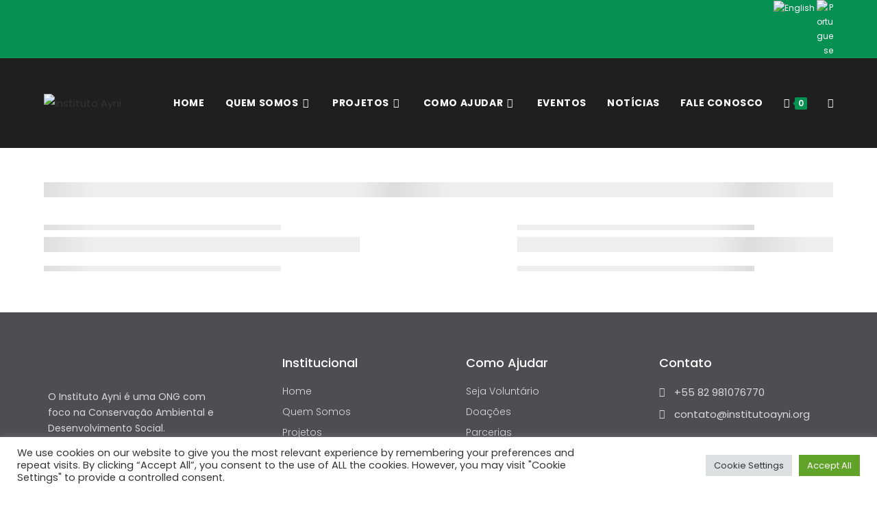

--- FILE ---
content_type: text/css
request_url: https://institutoayni.org/wp-content/plugins/give/assets/dist/css/give-donation-summary.css?ver=3.22.2
body_size: 57
content:
.give-donation-submit>.give-donation-summary-section{margin-bottom:0}.give-donation-summary-section{font-family:Montserrat,serif;font-size:16px;font-style:normal;font-weight:600}.give-donation-summary-section svg{margin:0 5px;vertical-align:text-top}.give-donation-summary-section svg path{fill:var(--primary-color,#3ba2e0)}.give-donation-summary-section .heading{font-style:italic}.give-donation-summary-section .give-donation-summary-table-wrapper{background-color:#f9f9f9;color:#333;margin:20px -20px;padding:0 20px}.give-donation-summary-section .back-btn{background-color:transparent;border:0;color:var(--primary-color,#3ba2e0);cursor:pointer;font-size:12px;font-weight:500;line-height:23px;margin:0;padding:0;text-decoration:underline}.give-donation-summary-section .give-donation-summary-help-text{align-items:center;color:#8c8c8c;display:flex;gap:5px;margin:10px 0}.give-donation-summary-section .give-donation-summary-help-text .back-btn{font-size:inherit}.give-donation-summary-section table{border-collapse:collapse;width:100%}.give-donation-summary-section tbody{color:#444}.give-donation-summary-section tr{border-bottom:1px solid #f2f2f2}.give-donation-summary-section td,.give-donation-summary-section th,.give-donation-summary-section tr{height:42px;padding:10px 0}.give-donation-summary-section th{text-align:left}.give-donation-summary-section td{font-size:15px;font-weight:500;line-height:18px}.give-donation-summary-section td:last-child,.give-donation-summary-section th:last-child{text-align:right}@media screen and (max-width:500px){.give-donation-summary-section td,.give-donation-summary-section th,.give-donation-summary-section tr{height:26px}.give-donation-summary-section td,.give-donation-summary-section th{padding-top:15px;vertical-align:top}.give-donation-summary-section td:last-child,.give-donation-summary-section th:last-child{width:40%}.give-donation-summary-section .give-donation-summary-help-text{align-items:start}.give-donation-summary-section .give-donation-summary-help-text img{margin-top:3px}}

--- FILE ---
content_type: text/css
request_url: https://institutoayni.org/wp-content/uploads/elementor/css/post-688.css?ver=1743025383
body_size: 870
content:
.elementor-688 .elementor-element.elementor-element-5f794324:not(.elementor-motion-effects-element-type-background), .elementor-688 .elementor-element.elementor-element-5f794324 > .elementor-motion-effects-container > .elementor-motion-effects-layer{background-color:#4E4D52;}.elementor-688 .elementor-element.elementor-element-5f794324{transition:background 0.3s, border 0.3s, border-radius 0.3s, box-shadow 0.3s;}.elementor-688 .elementor-element.elementor-element-5f794324 > .elementor-background-overlay{transition:background 0.3s, border-radius 0.3s, opacity 0.3s;}.elementor-688 .elementor-element.elementor-element-1fc3f732 > .elementor-container > .elementor-column > .elementor-widget-wrap{align-content:flex-start;align-items:flex-start;}.elementor-688 .elementor-element.elementor-element-1fc3f732:not(.elementor-motion-effects-element-type-background), .elementor-688 .elementor-element.elementor-element-1fc3f732 > .elementor-motion-effects-container > .elementor-motion-effects-layer{background-color:#4E4D52;}.elementor-688 .elementor-element.elementor-element-1fc3f732{transition:background 0.3s, border 0.3s, border-radius 0.3s, box-shadow 0.3s;margin-top:0px;margin-bottom:0px;padding:65px 0px 0px 0px;}.elementor-688 .elementor-element.elementor-element-1fc3f732 > .elementor-background-overlay{transition:background 0.3s, border-radius 0.3s, opacity 0.3s;}.elementor-688 .elementor-element.elementor-element-6e8cad56 > .elementor-element-populated{margin:0px 80px 0px 0px;--e-column-margin-right:80px;--e-column-margin-left:0px;}.elementor-688 .elementor-element.elementor-element-4ab051ff{text-align:left;}.elementor-688 .elementor-element.elementor-element-4ab051ff img{width:120px;}.elementor-688 .elementor-element.elementor-element-200ff2f0{font-size:14px;line-height:1.7em;color:rgba(255,255,255,0.79);}.elementor-688 .elementor-element.elementor-element-22a15985 .elementor-heading-title{font-size:18px;font-weight:500;color:#ffffff;}.elementor-688 .elementor-element.elementor-element-6c07e1f8 .elementor-icon-list-items:not(.elementor-inline-items) .elementor-icon-list-item:not(:last-child){padding-bottom:calc(5px/2);}.elementor-688 .elementor-element.elementor-element-6c07e1f8 .elementor-icon-list-items:not(.elementor-inline-items) .elementor-icon-list-item:not(:first-child){margin-top:calc(5px/2);}.elementor-688 .elementor-element.elementor-element-6c07e1f8 .elementor-icon-list-items.elementor-inline-items .elementor-icon-list-item{margin-right:calc(5px/2);margin-left:calc(5px/2);}.elementor-688 .elementor-element.elementor-element-6c07e1f8 .elementor-icon-list-items.elementor-inline-items{margin-right:calc(-5px/2);margin-left:calc(-5px/2);}body.rtl .elementor-688 .elementor-element.elementor-element-6c07e1f8 .elementor-icon-list-items.elementor-inline-items .elementor-icon-list-item:after{left:calc(-5px/2);}body:not(.rtl) .elementor-688 .elementor-element.elementor-element-6c07e1f8 .elementor-icon-list-items.elementor-inline-items .elementor-icon-list-item:after{right:calc(-5px/2);}.elementor-688 .elementor-element.elementor-element-6c07e1f8 .elementor-icon-list-icon i{transition:color 0.3s;}.elementor-688 .elementor-element.elementor-element-6c07e1f8 .elementor-icon-list-icon svg{transition:fill 0.3s;}.elementor-688 .elementor-element.elementor-element-6c07e1f8{--e-icon-list-icon-size:0px;--icon-vertical-offset:0px;}.elementor-688 .elementor-element.elementor-element-6c07e1f8 .elementor-icon-list-icon{padding-right:0px;}.elementor-688 .elementor-element.elementor-element-6c07e1f8 .elementor-icon-list-item > .elementor-icon-list-text, .elementor-688 .elementor-element.elementor-element-6c07e1f8 .elementor-icon-list-item > a{font-size:14px;font-weight:300;}.elementor-688 .elementor-element.elementor-element-6c07e1f8 .elementor-icon-list-text{color:rgba(255,255,255,0.79);transition:color 0.3s;}.elementor-688 .elementor-element.elementor-element-333bea88 .elementor-heading-title{font-size:18px;font-weight:500;color:#ffffff;}.elementor-688 .elementor-element.elementor-element-80e2f0d .elementor-icon-list-items:not(.elementor-inline-items) .elementor-icon-list-item:not(:last-child){padding-bottom:calc(5px/2);}.elementor-688 .elementor-element.elementor-element-80e2f0d .elementor-icon-list-items:not(.elementor-inline-items) .elementor-icon-list-item:not(:first-child){margin-top:calc(5px/2);}.elementor-688 .elementor-element.elementor-element-80e2f0d .elementor-icon-list-items.elementor-inline-items .elementor-icon-list-item{margin-right:calc(5px/2);margin-left:calc(5px/2);}.elementor-688 .elementor-element.elementor-element-80e2f0d .elementor-icon-list-items.elementor-inline-items{margin-right:calc(-5px/2);margin-left:calc(-5px/2);}body.rtl .elementor-688 .elementor-element.elementor-element-80e2f0d .elementor-icon-list-items.elementor-inline-items .elementor-icon-list-item:after{left:calc(-5px/2);}body:not(.rtl) .elementor-688 .elementor-element.elementor-element-80e2f0d .elementor-icon-list-items.elementor-inline-items .elementor-icon-list-item:after{right:calc(-5px/2);}.elementor-688 .elementor-element.elementor-element-80e2f0d .elementor-icon-list-icon i{transition:color 0.3s;}.elementor-688 .elementor-element.elementor-element-80e2f0d .elementor-icon-list-icon svg{transition:fill 0.3s;}.elementor-688 .elementor-element.elementor-element-80e2f0d{--e-icon-list-icon-size:0px;--icon-vertical-offset:0px;}.elementor-688 .elementor-element.elementor-element-80e2f0d .elementor-icon-list-icon{padding-right:0px;}.elementor-688 .elementor-element.elementor-element-80e2f0d .elementor-icon-list-item > .elementor-icon-list-text, .elementor-688 .elementor-element.elementor-element-80e2f0d .elementor-icon-list-item > a{font-size:14px;font-weight:300;}.elementor-688 .elementor-element.elementor-element-80e2f0d .elementor-icon-list-text{color:#FFFFFFC9;transition:color 0.3s;}.elementor-688 .elementor-element.elementor-element-723a24d0 .elementor-heading-title{font-size:18px;font-weight:500;color:#ffffff;}.elementor-688 .elementor-element.elementor-element-0f21d4b .elementor-icon-list-items:not(.elementor-inline-items) .elementor-icon-list-item:not(:last-child){padding-bottom:calc(5px/2);}.elementor-688 .elementor-element.elementor-element-0f21d4b .elementor-icon-list-items:not(.elementor-inline-items) .elementor-icon-list-item:not(:first-child){margin-top:calc(5px/2);}.elementor-688 .elementor-element.elementor-element-0f21d4b .elementor-icon-list-items.elementor-inline-items .elementor-icon-list-item{margin-right:calc(5px/2);margin-left:calc(5px/2);}.elementor-688 .elementor-element.elementor-element-0f21d4b .elementor-icon-list-items.elementor-inline-items{margin-right:calc(-5px/2);margin-left:calc(-5px/2);}body.rtl .elementor-688 .elementor-element.elementor-element-0f21d4b .elementor-icon-list-items.elementor-inline-items .elementor-icon-list-item:after{left:calc(-5px/2);}body:not(.rtl) .elementor-688 .elementor-element.elementor-element-0f21d4b .elementor-icon-list-items.elementor-inline-items .elementor-icon-list-item:after{right:calc(-5px/2);}.elementor-688 .elementor-element.elementor-element-0f21d4b .elementor-icon-list-icon i{color:#FFFFFFC9;transition:color 0.3s;}.elementor-688 .elementor-element.elementor-element-0f21d4b .elementor-icon-list-icon svg{fill:#FFFFFFC9;transition:fill 0.3s;}.elementor-688 .elementor-element.elementor-element-0f21d4b{--e-icon-list-icon-size:14px;--icon-vertical-offset:0px;}.elementor-688 .elementor-element.elementor-element-0f21d4b .elementor-icon-list-text{color:#FFFFFFC9;transition:color 0.3s;}.elementor-688 .elementor-element.elementor-element-63b42f2 .elementor-heading-title{font-size:18px;font-weight:500;color:#ffffff;}.elementor-688 .elementor-element.elementor-element-ef6605c{--grid-template-columns:repeat(0, auto);--grid-column-gap:5px;--grid-row-gap:0px;}.elementor-688 .elementor-element.elementor-element-ef6605c .elementor-widget-container{text-align:left;}.elementor-688 .elementor-element.elementor-element-ef6605c .elementor-social-icon{background-color:#02010100;}.elementor-688 .elementor-element.elementor-element-ef6605c .elementor-social-icon i{color:#FFFFFFC9;}.elementor-688 .elementor-element.elementor-element-ef6605c .elementor-social-icon svg{fill:#FFFFFFC9;}.elementor-688 .elementor-element.elementor-element-76b04e7d:not(.elementor-motion-effects-element-type-background), .elementor-688 .elementor-element.elementor-element-76b04e7d > .elementor-motion-effects-container > .elementor-motion-effects-layer{background-color:#4E4D52;}.elementor-688 .elementor-element.elementor-element-76b04e7d{transition:background 0.3s, border 0.3s, border-radius 0.3s, box-shadow 0.3s;padding:25px 0px 25px 0px;}.elementor-688 .elementor-element.elementor-element-76b04e7d > .elementor-background-overlay{transition:background 0.3s, border-radius 0.3s, opacity 0.3s;}.elementor-688 .elementor-element.elementor-element-321ef023{--divider-border-style:solid;--divider-color:rgba(255,255,255,0.21);--divider-border-width:1px;}.elementor-688 .elementor-element.elementor-element-321ef023 .elementor-divider-separator{width:100%;}.elementor-688 .elementor-element.elementor-element-321ef023 .elementor-divider{padding-block-start:15px;padding-block-end:15px;}.elementor-688 .elementor-element.elementor-element-3d3f39be{text-align:center;}.elementor-688 .elementor-element.elementor-element-3d3f39be .elementor-heading-title{font-size:14px;font-weight:300;color:rgba(255,255,255,0.39);}.elementor-theme-builder-content-area{height:400px;}.elementor-location-header:before, .elementor-location-footer:before{content:"";display:table;clear:both;}@media(max-width:1024px){.elementor-688 .elementor-element.elementor-element-1fc3f732{padding:25px 20px 0px 20px;}.elementor-688 .elementor-element.elementor-element-6e8cad56 > .elementor-element-populated{margin:30px 0px 30px 0px;--e-column-margin-right:0px;--e-column-margin-left:0px;}.elementor-688 .elementor-element.elementor-element-6c07e1f8 .elementor-icon-list-item > .elementor-icon-list-text, .elementor-688 .elementor-element.elementor-element-6c07e1f8 .elementor-icon-list-item > a{font-size:13px;}.elementor-688 .elementor-element.elementor-element-80e2f0d .elementor-icon-list-item > .elementor-icon-list-text, .elementor-688 .elementor-element.elementor-element-80e2f0d .elementor-icon-list-item > a{font-size:13px;}.elementor-688 .elementor-element.elementor-element-76b04e7d{padding:30px 20px 0px 20px;}.elementor-688 .elementor-element.elementor-element-793e1fe4{padding:0px 0px 020px 0px;}.elementor-688 .elementor-element.elementor-element-3d3f39be .elementor-heading-title{font-size:12px;}}@media(max-width:767px){.elementor-688 .elementor-element.elementor-element-1fc3f732{padding:25px 25px 0px 25px;}.elementor-688 .elementor-element.elementor-element-6e8cad56 > .elementor-element-populated{margin:0px 0px 30px 0px;--e-column-margin-right:0px;--e-column-margin-left:0px;padding:0px 0px 0px 0px;}.elementor-688 .elementor-element.elementor-element-4ab051ff{text-align:left;}.elementor-688 .elementor-element.elementor-element-4ab051ff img{width:130px;}.elementor-688 .elementor-element.elementor-element-200ff2f0{text-align:left;}.elementor-688 .elementor-element.elementor-element-3448fc6c{width:100%;}.elementor-688 .elementor-element.elementor-element-245d625b{width:100%;}.elementor-688 .elementor-element.elementor-element-245d625b > .elementor-element-populated{margin:30px 0px 0px 0px;--e-column-margin-right:0px;--e-column-margin-left:0px;padding:0px 0px 0px 0px;}.elementor-688 .elementor-element.elementor-element-600b129e{width:100%;}.elementor-688 .elementor-element.elementor-element-600b129e > .elementor-element-populated{margin:30px 0px 0px 0px;--e-column-margin-right:0px;--e-column-margin-left:0px;}.elementor-688 .elementor-element.elementor-element-76b04e7d{margin-top:0px;margin-bottom:0px;padding:0px 0px 0px 0px;}.elementor-688 .elementor-element.elementor-element-5feecea8 > .elementor-element-populated{padding:25px 0px 0px 0px;}.elementor-688 .elementor-element.elementor-element-321ef023 > .elementor-widget-container{margin:0px 0px 0px 0px;padding:0px 0px 0px 0px;}.elementor-688 .elementor-element.elementor-element-793e1fe4{margin-top:-18px;margin-bottom:0px;padding:0px 0px 0px 0px;}.elementor-688 .elementor-element.elementor-element-3d3f39be{text-align:center;}}@media(min-width:768px){.elementor-688 .elementor-element.elementor-element-6e8cad56{width:30%;}.elementor-688 .elementor-element.elementor-element-3448fc6c{width:23.531%;}.elementor-688 .elementor-element.elementor-element-245d625b{width:24.68%;}.elementor-688 .elementor-element.elementor-element-600b129e{width:21.721%;}}@media(max-width:1024px) and (min-width:768px){.elementor-688 .elementor-element.elementor-element-6e8cad56{width:100%;}.elementor-688 .elementor-element.elementor-element-3448fc6c{width:25%;}.elementor-688 .elementor-element.elementor-element-245d625b{width:25%;}.elementor-688 .elementor-element.elementor-element-600b129e{width:25%;}}

--- FILE ---
content_type: text/css
request_url: https://institutoayni.org/wp-content/uploads/elementor/css/post-1065.css?ver=1743025445
body_size: -36
content:
.elementor-1065 .elementor-element.elementor-element-41b6db99 > .elementor-container > .elementor-column > .elementor-widget-wrap{align-content:center;align-items:center;}.elementor-1065 .elementor-element.elementor-element-41b6db99 > .elementor-container{max-width:1200px;min-height:45px;}.elementor-bc-flex-widget .elementor-1065 .elementor-element.elementor-element-4490845b.elementor-column .elementor-widget-wrap{align-items:center;}.elementor-1065 .elementor-element.elementor-element-4490845b.elementor-column.elementor-element[data-element_type="column"] > .elementor-widget-wrap.elementor-element-populated{align-content:center;align-items:center;}.elementor-1065 .elementor-element.elementor-element-711a9ae > .elementor-widget-container{margin:0px 0px -20px 0px;}.elementor-theme-builder-content-area{height:400px;}.elementor-location-header:before, .elementor-location-footer:before{content:"";display:table;clear:both;}@media(max-width:1024px) and (min-width:768px){.elementor-1065 .elementor-element.elementor-element-4490845b{width:30%;}}@media(max-width:1024px){.elementor-1065 .elementor-element.elementor-element-41b6db99{padding:10px 20px 10px 20px;}}@media(max-width:767px){.elementor-1065 .elementor-element.elementor-element-41b6db99{padding:10px 20px 10px 20px;}.elementor-1065 .elementor-element.elementor-element-4490845b > .elementor-element-populated{margin:0px 0px 0px 0px;--e-column-margin-right:0px;--e-column-margin-left:0px;}}